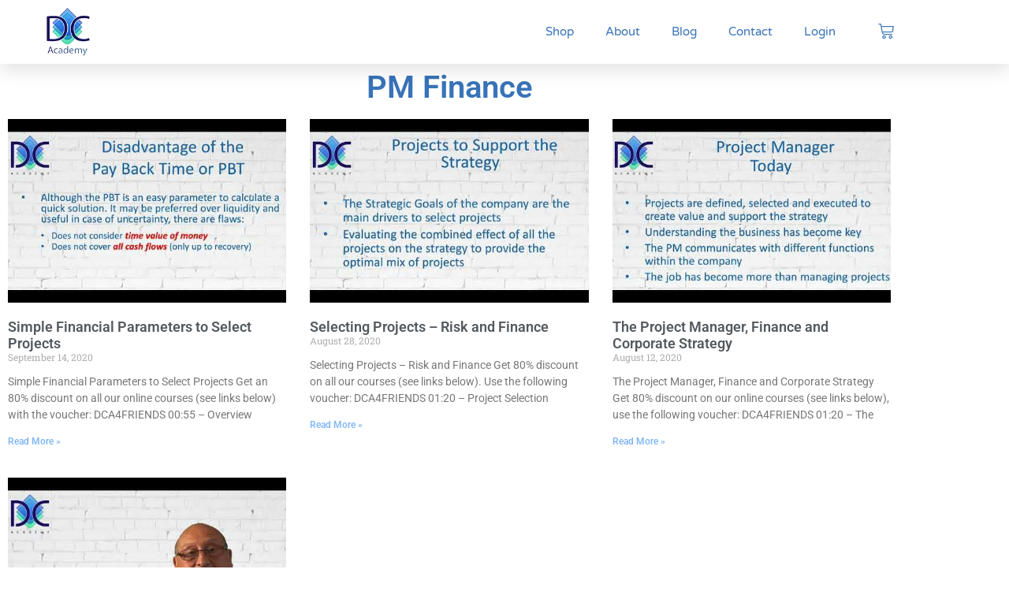

--- FILE ---
content_type: text/css; charset=utf-8
request_url: https://deceusteracademy.com/wp-content/uploads/elementor/css/post-2872.css?ver=1766776906
body_size: 1479
content:
.elementor-2872 .elementor-element.elementor-element-20dcff8e:not(.elementor-motion-effects-element-type-background), .elementor-2872 .elementor-element.elementor-element-20dcff8e > .elementor-motion-effects-container > .elementor-motion-effects-layer{background-color:transparent;background-image:linear-gradient(160deg, #FFFFFF 74%, #FFFFFF 100%);}.elementor-2872 .elementor-element.elementor-element-20dcff8e > .elementor-container{max-width:1200px;min-height:0px;}.elementor-2872 .elementor-element.elementor-element-20dcff8e{box-shadow:0px 10px 20px 0px rgba(0,0,0,0.1);transition:background 0.3s, border 0.3s, border-radius 0.3s, box-shadow 0.3s;margin-top:0px;margin-bottom:0px;z-index:10;}.elementor-2872 .elementor-element.elementor-element-20dcff8e > .elementor-background-overlay{transition:background 0.3s, border-radius 0.3s, opacity 0.3s;}.elementor-bc-flex-widget .elementor-2872 .elementor-element.elementor-element-7af8c4d5.elementor-column .elementor-widget-wrap{align-items:center;}.elementor-2872 .elementor-element.elementor-element-7af8c4d5.elementor-column.elementor-element[data-element_type="column"] > .elementor-widget-wrap.elementor-element-populated{align-content:center;align-items:center;}.elementor-widget-theme-site-logo .widget-image-caption{color:var( --e-global-color-text );font-family:var( --e-global-typography-text-font-family ), Sans-serif;font-weight:var( --e-global-typography-text-font-weight );}.elementor-2872 .elementor-element.elementor-element-2a45c1d img{width:61%;}.elementor-bc-flex-widget .elementor-2872 .elementor-element.elementor-element-19518e83.elementor-column .elementor-widget-wrap{align-items:center;}.elementor-2872 .elementor-element.elementor-element-19518e83.elementor-column.elementor-element[data-element_type="column"] > .elementor-widget-wrap.elementor-element-populated{align-content:center;align-items:center;}.elementor-2872 .elementor-element.elementor-element-19518e83 > .elementor-element-populated{padding:0px 20px 0px 0px;}.elementor-widget-nav-menu .elementor-nav-menu .elementor-item{font-family:var( --e-global-typography-primary-font-family ), Sans-serif;font-weight:var( --e-global-typography-primary-font-weight );}.elementor-widget-nav-menu .elementor-nav-menu--main .elementor-item{color:var( --e-global-color-text );fill:var( --e-global-color-text );}.elementor-widget-nav-menu .elementor-nav-menu--main .elementor-item:hover,
					.elementor-widget-nav-menu .elementor-nav-menu--main .elementor-item.elementor-item-active,
					.elementor-widget-nav-menu .elementor-nav-menu--main .elementor-item.highlighted,
					.elementor-widget-nav-menu .elementor-nav-menu--main .elementor-item:focus{color:var( --e-global-color-accent );fill:var( --e-global-color-accent );}.elementor-widget-nav-menu .elementor-nav-menu--main:not(.e--pointer-framed) .elementor-item:before,
					.elementor-widget-nav-menu .elementor-nav-menu--main:not(.e--pointer-framed) .elementor-item:after{background-color:var( --e-global-color-accent );}.elementor-widget-nav-menu .e--pointer-framed .elementor-item:before,
					.elementor-widget-nav-menu .e--pointer-framed .elementor-item:after{border-color:var( --e-global-color-accent );}.elementor-widget-nav-menu{--e-nav-menu-divider-color:var( --e-global-color-text );}.elementor-widget-nav-menu .elementor-nav-menu--dropdown .elementor-item, .elementor-widget-nav-menu .elementor-nav-menu--dropdown  .elementor-sub-item{font-family:var( --e-global-typography-accent-font-family ), Sans-serif;font-weight:var( --e-global-typography-accent-font-weight );}.elementor-2872 .elementor-element.elementor-element-9179da9 .elementor-menu-toggle{margin-left:auto;background-color:rgba(255,255,255,0);border-width:0px;border-radius:0px;}.elementor-2872 .elementor-element.elementor-element-9179da9 .elementor-nav-menu .elementor-item{font-family:"Varela Round", Sans-serif;font-size:15px;font-weight:300;}.elementor-2872 .elementor-element.elementor-element-9179da9 .elementor-nav-menu--main .elementor-item{color:var( --e-global-color-primary );fill:var( --e-global-color-primary );padding-left:0px;padding-right:0px;padding-top:15px;padding-bottom:15px;}.elementor-2872 .elementor-element.elementor-element-9179da9 .elementor-nav-menu--main .elementor-item:hover,
					.elementor-2872 .elementor-element.elementor-element-9179da9 .elementor-nav-menu--main .elementor-item.elementor-item-active,
					.elementor-2872 .elementor-element.elementor-element-9179da9 .elementor-nav-menu--main .elementor-item.highlighted,
					.elementor-2872 .elementor-element.elementor-element-9179da9 .elementor-nav-menu--main .elementor-item:focus{color:#363636;fill:#363636;}.elementor-2872 .elementor-element.elementor-element-9179da9 .elementor-nav-menu--main:not(.e--pointer-framed) .elementor-item:before,
					.elementor-2872 .elementor-element.elementor-element-9179da9 .elementor-nav-menu--main:not(.e--pointer-framed) .elementor-item:after{background-color:#282828;}.elementor-2872 .elementor-element.elementor-element-9179da9 .e--pointer-framed .elementor-item:before,
					.elementor-2872 .elementor-element.elementor-element-9179da9 .e--pointer-framed .elementor-item:after{border-color:#282828;}.elementor-2872 .elementor-element.elementor-element-9179da9 .elementor-nav-menu--main .elementor-item.elementor-item-active{color:var( --e-global-color-primary );}.elementor-2872 .elementor-element.elementor-element-9179da9 .elementor-nav-menu--main:not(.e--pointer-framed) .elementor-item.elementor-item-active:before,
					.elementor-2872 .elementor-element.elementor-element-9179da9 .elementor-nav-menu--main:not(.e--pointer-framed) .elementor-item.elementor-item-active:after{background-color:var( --e-global-color-primary );}.elementor-2872 .elementor-element.elementor-element-9179da9 .e--pointer-framed .elementor-item.elementor-item-active:before,
					.elementor-2872 .elementor-element.elementor-element-9179da9 .e--pointer-framed .elementor-item.elementor-item-active:after{border-color:var( --e-global-color-primary );}.elementor-2872 .elementor-element.elementor-element-9179da9 .e--pointer-framed .elementor-item:before{border-width:2px;}.elementor-2872 .elementor-element.elementor-element-9179da9 .e--pointer-framed.e--animation-draw .elementor-item:before{border-width:0 0 2px 2px;}.elementor-2872 .elementor-element.elementor-element-9179da9 .e--pointer-framed.e--animation-draw .elementor-item:after{border-width:2px 2px 0 0;}.elementor-2872 .elementor-element.elementor-element-9179da9 .e--pointer-framed.e--animation-corners .elementor-item:before{border-width:2px 0 0 2px;}.elementor-2872 .elementor-element.elementor-element-9179da9 .e--pointer-framed.e--animation-corners .elementor-item:after{border-width:0 2px 2px 0;}.elementor-2872 .elementor-element.elementor-element-9179da9 .e--pointer-underline .elementor-item:after,
					 .elementor-2872 .elementor-element.elementor-element-9179da9 .e--pointer-overline .elementor-item:before,
					 .elementor-2872 .elementor-element.elementor-element-9179da9 .e--pointer-double-line .elementor-item:before,
					 .elementor-2872 .elementor-element.elementor-element-9179da9 .e--pointer-double-line .elementor-item:after{height:2px;}.elementor-2872 .elementor-element.elementor-element-9179da9{--e-nav-menu-horizontal-menu-item-margin:calc( 40px / 2 );--nav-menu-icon-size:25px;}.elementor-2872 .elementor-element.elementor-element-9179da9 .elementor-nav-menu--main:not(.elementor-nav-menu--layout-horizontal) .elementor-nav-menu > li:not(:last-child){margin-bottom:40px;}.elementor-2872 .elementor-element.elementor-element-9179da9 .elementor-nav-menu--dropdown a, .elementor-2872 .elementor-element.elementor-element-9179da9 .elementor-menu-toggle{color:#3873B8;fill:#3873B8;}.elementor-2872 .elementor-element.elementor-element-9179da9 .elementor-nav-menu--dropdown{background-color:#ffffff;}.elementor-2872 .elementor-element.elementor-element-9179da9 .elementor-nav-menu--dropdown a:hover,
					.elementor-2872 .elementor-element.elementor-element-9179da9 .elementor-nav-menu--dropdown a:focus,
					.elementor-2872 .elementor-element.elementor-element-9179da9 .elementor-nav-menu--dropdown a.elementor-item-active,
					.elementor-2872 .elementor-element.elementor-element-9179da9 .elementor-nav-menu--dropdown a.highlighted,
					.elementor-2872 .elementor-element.elementor-element-9179da9 .elementor-menu-toggle:hover,
					.elementor-2872 .elementor-element.elementor-element-9179da9 .elementor-menu-toggle:focus{color:#000000;}.elementor-2872 .elementor-element.elementor-element-9179da9 .elementor-nav-menu--dropdown a:hover,
					.elementor-2872 .elementor-element.elementor-element-9179da9 .elementor-nav-menu--dropdown a:focus,
					.elementor-2872 .elementor-element.elementor-element-9179da9 .elementor-nav-menu--dropdown a.elementor-item-active,
					.elementor-2872 .elementor-element.elementor-element-9179da9 .elementor-nav-menu--dropdown a.highlighted{background-color:#ffffff;}.elementor-2872 .elementor-element.elementor-element-9179da9 .elementor-nav-menu--dropdown a.elementor-item-active{color:#4632da;}.elementor-2872 .elementor-element.elementor-element-9179da9 .elementor-nav-menu--dropdown .elementor-item, .elementor-2872 .elementor-element.elementor-element-9179da9 .elementor-nav-menu--dropdown  .elementor-sub-item{font-family:"Montserrat", Sans-serif;}.elementor-2872 .elementor-element.elementor-element-9179da9 .elementor-nav-menu--main .elementor-nav-menu--dropdown, .elementor-2872 .elementor-element.elementor-element-9179da9 .elementor-nav-menu__container.elementor-nav-menu--dropdown{box-shadow:0px 2px 15px 0px rgba(0,0,0,0.1);}.elementor-2872 .elementor-element.elementor-element-9179da9 .elementor-nav-menu--dropdown a{padding-left:16px;padding-right:16px;padding-top:15px;padding-bottom:15px;}.elementor-2872 .elementor-element.elementor-element-9179da9 .elementor-nav-menu--dropdown li:not(:last-child){border-style:solid;border-color:#efefef;border-bottom-width:1px;}.elementor-2872 .elementor-element.elementor-element-9179da9 .elementor-nav-menu--main > .elementor-nav-menu > li > .elementor-nav-menu--dropdown, .elementor-2872 .elementor-element.elementor-element-9179da9 .elementor-nav-menu__container.elementor-nav-menu--dropdown{margin-top:0px !important;}.elementor-2872 .elementor-element.elementor-element-9179da9 div.elementor-menu-toggle{color:var( --e-global-color-primary );}.elementor-2872 .elementor-element.elementor-element-9179da9 div.elementor-menu-toggle svg{fill:var( --e-global-color-primary );}.elementor-2872 .elementor-element.elementor-element-9179da9 div.elementor-menu-toggle:hover, .elementor-2872 .elementor-element.elementor-element-9179da9 div.elementor-menu-toggle:focus{color:#ffffff;}.elementor-2872 .elementor-element.elementor-element-9179da9 div.elementor-menu-toggle:hover svg, .elementor-2872 .elementor-element.elementor-element-9179da9 div.elementor-menu-toggle:focus svg{fill:#ffffff;}.elementor-bc-flex-widget .elementor-2872 .elementor-element.elementor-element-318ce675.elementor-column .elementor-widget-wrap{align-items:center;}.elementor-2872 .elementor-element.elementor-element-318ce675.elementor-column.elementor-element[data-element_type="column"] > .elementor-widget-wrap.elementor-element-populated{align-content:center;align-items:center;}.elementor-widget-woocommerce-menu-cart .elementor-menu-cart__toggle .elementor-button{font-family:var( --e-global-typography-primary-font-family ), Sans-serif;font-weight:var( --e-global-typography-primary-font-weight );}.elementor-widget-woocommerce-menu-cart .elementor-menu-cart__product-name a{font-family:var( --e-global-typography-primary-font-family ), Sans-serif;font-weight:var( --e-global-typography-primary-font-weight );}.elementor-widget-woocommerce-menu-cart .elementor-menu-cart__product-price{font-family:var( --e-global-typography-primary-font-family ), Sans-serif;font-weight:var( --e-global-typography-primary-font-weight );}.elementor-widget-woocommerce-menu-cart .elementor-menu-cart__footer-buttons .elementor-button{font-family:var( --e-global-typography-primary-font-family ), Sans-serif;font-weight:var( --e-global-typography-primary-font-weight );}.elementor-widget-woocommerce-menu-cart .elementor-menu-cart__footer-buttons a.elementor-button--view-cart{font-family:var( --e-global-typography-primary-font-family ), Sans-serif;font-weight:var( --e-global-typography-primary-font-weight );}.elementor-widget-woocommerce-menu-cart .elementor-menu-cart__footer-buttons a.elementor-button--checkout{font-family:var( --e-global-typography-primary-font-family ), Sans-serif;font-weight:var( --e-global-typography-primary-font-weight );}.elementor-widget-woocommerce-menu-cart .woocommerce-mini-cart__empty-message{font-family:var( --e-global-typography-primary-font-family ), Sans-serif;font-weight:var( --e-global-typography-primary-font-weight );}.elementor-2872 .elementor-element.elementor-element-d7f2dd6{--divider-style:solid;--subtotal-divider-style:solid;--elementor-remove-from-cart-button:none;--remove-from-cart-button:block;--toggle-button-icon-color:var( --e-global-color-primary );--toggle-button-border-width:0px;--toggle-icon-size:20px;--cart-border-style:none;--cart-footer-layout:1fr 1fr;--products-max-height-sidecart:calc(100vh - 240px);--products-max-height-minicart:calc(100vh - 385px);}.elementor-2872 .elementor-element.elementor-element-d7f2dd6 .widget_shopping_cart_content{--subtotal-divider-left-width:0;--subtotal-divider-right-width:0;}.elementor-theme-builder-content-area{height:400px;}.elementor-location-header:before, .elementor-location-footer:before{content:"";display:table;clear:both;}@media(max-width:1024px){.elementor-2872 .elementor-element.elementor-element-7af8c4d5 > .elementor-element-populated{padding:0% 0% 0% 5%;}.elementor-2872 .elementor-element.elementor-element-19518e83 > .elementor-element-populated{padding:0% 0% 0% 5%;}.elementor-2872 .elementor-element.elementor-element-9179da9{padding:0px 10px 0px 0px;}.elementor-2872 .elementor-element.elementor-element-9179da9 .elementor-nav-menu--dropdown .elementor-item, .elementor-2872 .elementor-element.elementor-element-9179da9 .elementor-nav-menu--dropdown  .elementor-sub-item{font-size:16px;}.elementor-2872 .elementor-element.elementor-element-9179da9 .elementor-nav-menu--dropdown a{padding-top:25px;padding-bottom:25px;}.elementor-2872 .elementor-element.elementor-element-9179da9 .elementor-nav-menu--main > .elementor-nav-menu > li > .elementor-nav-menu--dropdown, .elementor-2872 .elementor-element.elementor-element-9179da9 .elementor-nav-menu__container.elementor-nav-menu--dropdown{margin-top:25px !important;}.elementor-2872 .elementor-element.elementor-element-318ce675 > .elementor-element-populated{padding:0% 15% 0% 5%;}}@media(min-width:768px){.elementor-2872 .elementor-element.elementor-element-7af8c4d5{width:14.244%;}.elementor-2872 .elementor-element.elementor-element-19518e83{width:75.752%;}.elementor-2872 .elementor-element.elementor-element-318ce675{width:10%;}}@media(max-width:1024px) and (min-width:768px){.elementor-2872 .elementor-element.elementor-element-7af8c4d5{width:50%;}.elementor-2872 .elementor-element.elementor-element-19518e83{width:25%;}.elementor-2872 .elementor-element.elementor-element-318ce675{width:25%;}}@media(max-width:767px){.elementor-2872 .elementor-element.elementor-element-20dcff8e{padding:0px 0px 0px 0px;}.elementor-2872 .elementor-element.elementor-element-7af8c4d5{width:50%;}.elementor-2872 .elementor-element.elementor-element-7af8c4d5 > .elementor-element-populated{padding:0px 0px 0px 20px;}.elementor-2872 .elementor-element.elementor-element-19518e83{width:50%;}.elementor-2872 .elementor-element.elementor-element-19518e83 > .elementor-element-populated{padding:0px 0px 0px 0px;}.elementor-2872 .elementor-element.elementor-element-9179da9{padding:0px 20px 0px 0px;}.elementor-2872 .elementor-element.elementor-element-9179da9 .elementor-nav-menu--main > .elementor-nav-menu > li > .elementor-nav-menu--dropdown, .elementor-2872 .elementor-element.elementor-element-9179da9 .elementor-nav-menu__container.elementor-nav-menu--dropdown{margin-top:25px !important;}.elementor-2872 .elementor-element.elementor-element-318ce675{width:100%;}}

--- FILE ---
content_type: text/css; charset=utf-8
request_url: https://deceusteracademy.com/wp-content/uploads/elementor/css/post-2869.css?ver=1766776906
body_size: -48
content:
.elementor-2869 .elementor-element.elementor-element-543cedf0 > .elementor-container > .elementor-column > .elementor-widget-wrap{align-content:center;align-items:center;}.elementor-2869 .elementor-element.elementor-element-543cedf0 > .elementor-container{min-height:90px;}.elementor-2869 .elementor-element.elementor-element-543cedf0{border-style:dotted;border-width:1px 0px 0px 0px;border-color:#d6d6d6;}.elementor-widget-heading .elementor-heading-title{font-family:var( --e-global-typography-primary-font-family ), Sans-serif;font-weight:var( --e-global-typography-primary-font-weight );color:var( --e-global-color-primary );}.elementor-2869 .elementor-element.elementor-element-3cb413da{text-align:center;}.elementor-2869 .elementor-element.elementor-element-3cb413da .elementor-heading-title{font-size:15px;font-weight:300;color:#000000FA;}.elementor-theme-builder-content-area{height:400px;}.elementor-location-header:before, .elementor-location-footer:before{content:"";display:table;clear:both;}@media(max-width:1024px){.elementor-2869 .elementor-element.elementor-element-543cedf0{padding:10px 20px 10px 20px;}}@media(max-width:767px){.elementor-2869 .elementor-element.elementor-element-543cedf0{padding:20px 20px 0px 20px;}.elementor-2869 .elementor-element.elementor-element-3cb413da{text-align:center;}.elementor-2869 .elementor-element.elementor-element-3cb413da .elementor-heading-title{line-height:19px;}}

--- FILE ---
content_type: text/css; charset=utf-8
request_url: https://deceusteracademy.com/wp-content/uploads/elementor/css/post-3008.css?ver=1766776907
body_size: 255
content:
.elementor-widget-theme-archive-title .elementor-heading-title{font-family:var( --e-global-typography-primary-font-family ), Sans-serif;font-weight:var( --e-global-typography-primary-font-weight );color:var( --e-global-color-primary );}.elementor-3008 .elementor-element.elementor-element-d4e5ac8{text-align:center;}.elementor-widget-archive-posts .elementor-button{background-color:var( --e-global-color-accent );font-family:var( --e-global-typography-accent-font-family ), Sans-serif;font-weight:var( --e-global-typography-accent-font-weight );}.elementor-widget-archive-posts .elementor-post__title, .elementor-widget-archive-posts .elementor-post__title a{color:var( --e-global-color-secondary );font-family:var( --e-global-typography-primary-font-family ), Sans-serif;font-weight:var( --e-global-typography-primary-font-weight );}.elementor-widget-archive-posts .elementor-post__meta-data{font-family:var( --e-global-typography-secondary-font-family ), Sans-serif;font-weight:var( --e-global-typography-secondary-font-weight );}.elementor-widget-archive-posts .elementor-post__excerpt p{font-family:var( --e-global-typography-text-font-family ), Sans-serif;font-weight:var( --e-global-typography-text-font-weight );}.elementor-widget-archive-posts .elementor-post__read-more{color:var( --e-global-color-accent );}.elementor-widget-archive-posts a.elementor-post__read-more{font-family:var( --e-global-typography-accent-font-family ), Sans-serif;font-weight:var( --e-global-typography-accent-font-weight );}.elementor-widget-archive-posts .elementor-post__card .elementor-post__badge{background-color:var( --e-global-color-accent );font-family:var( --e-global-typography-accent-font-family ), Sans-serif;font-weight:var( --e-global-typography-accent-font-weight );}.elementor-widget-archive-posts .elementor-pagination{font-family:var( --e-global-typography-secondary-font-family ), Sans-serif;font-weight:var( --e-global-typography-secondary-font-weight );}.elementor-widget-archive-posts .e-load-more-message{font-family:var( --e-global-typography-secondary-font-family ), Sans-serif;font-weight:var( --e-global-typography-secondary-font-weight );}.elementor-widget-archive-posts .elementor-posts-nothing-found{color:var( --e-global-color-text );font-family:var( --e-global-typography-text-font-family ), Sans-serif;font-weight:var( --e-global-typography-text-font-weight );}.elementor-3008 .elementor-element.elementor-element-c5a8998{--grid-row-gap:35px;--grid-column-gap:30px;}.elementor-3008 .elementor-element.elementor-element-c5a8998 .elementor-posts-container .elementor-post__thumbnail{padding-bottom:calc( 0.66 * 100% );}.elementor-3008 .elementor-element.elementor-element-c5a8998:after{content:"0.66";}.elementor-3008 .elementor-element.elementor-element-c5a8998 .elementor-post__thumbnail__link{width:100%;}.elementor-3008 .elementor-element.elementor-element-c5a8998 .elementor-post__meta-data span + span:before{content:"///";}.elementor-3008 .elementor-element.elementor-element-c5a8998.elementor-posts--thumbnail-left .elementor-post__thumbnail__link{margin-right:20px;}.elementor-3008 .elementor-element.elementor-element-c5a8998.elementor-posts--thumbnail-right .elementor-post__thumbnail__link{margin-left:20px;}.elementor-3008 .elementor-element.elementor-element-c5a8998.elementor-posts--thumbnail-top .elementor-post__thumbnail__link{margin-bottom:20px;}.elementor-3008 .elementor-element.elementor-element-c5a8998 .elementor-pagination{text-align:center;}body:not(.rtl) .elementor-3008 .elementor-element.elementor-element-c5a8998 .elementor-pagination .page-numbers:not(:first-child){margin-left:calc( 10px/2 );}body:not(.rtl) .elementor-3008 .elementor-element.elementor-element-c5a8998 .elementor-pagination .page-numbers:not(:last-child){margin-right:calc( 10px/2 );}body.rtl .elementor-3008 .elementor-element.elementor-element-c5a8998 .elementor-pagination .page-numbers:not(:first-child){margin-right:calc( 10px/2 );}body.rtl .elementor-3008 .elementor-element.elementor-element-c5a8998 .elementor-pagination .page-numbers:not(:last-child){margin-left:calc( 10px/2 );}@media(max-width:767px){.elementor-3008 .elementor-element.elementor-element-c5a8998 .elementor-posts-container .elementor-post__thumbnail{padding-bottom:calc( 0.5 * 100% );}.elementor-3008 .elementor-element.elementor-element-c5a8998:after{content:"0.5";}.elementor-3008 .elementor-element.elementor-element-c5a8998 .elementor-post__thumbnail__link{width:100%;}}

--- FILE ---
content_type: text/css; charset=utf-8
request_url: https://deceusteracademy.com/wp-content/uploads/elementor/css/post-4330.css?ver=1766776907
body_size: 582
content:
.elementor-4330 .elementor-element.elementor-element-10f3ee85 > .elementor-container > .elementor-column > .elementor-widget-wrap{align-content:center;align-items:center;}.elementor-4330 .elementor-element.elementor-element-10f3ee85 > .elementor-container{min-height:89vh;}.elementor-4330 .elementor-element.elementor-element-10f3ee85{border-style:solid;border-width:50px 75px 50px 75px;border-color:#ffffff;}.elementor-4330 .elementor-element.elementor-element-4db494c5 > .elementor-element-populated{box-shadow:12px 14px 19px 0px rgba(0,0,0,0.5) inset;transition:background 0.3s, border 0.3s, border-radius 0.3s, box-shadow 0.3s;}.elementor-4330 .elementor-element.elementor-element-4db494c5 > .elementor-element-populated > .elementor-background-overlay{transition:background 0.3s, border-radius 0.3s, opacity 0.3s;}.elementor-4330 .elementor-element.elementor-element-781e6479 > .elementor-container{max-width:350px;}.elementor-widget-heading .elementor-heading-title{font-family:var( --e-global-typography-primary-font-family ), Sans-serif;font-weight:var( --e-global-typography-primary-font-weight );color:var( --e-global-color-primary );}.elementor-4330 .elementor-element.elementor-element-7dccbcca{text-align:center;}.elementor-4330 .elementor-element.elementor-element-7dccbcca .elementor-heading-title{font-family:"Philosopher", Sans-serif;font-size:54px;font-weight:400;text-transform:uppercase;color:#ffffff;}.elementor-4330 .elementor-element.elementor-element-7651173a{text-align:center;}.elementor-4330 .elementor-element.elementor-element-7651173a .elementor-heading-title{font-size:20px;font-weight:300;text-transform:capitalize;color:#ffffff;}.elementor-widget-login .elementor-button{background-color:var( --e-global-color-accent );font-family:var( --e-global-typography-accent-font-family ), Sans-serif;font-weight:var( --e-global-typography-accent-font-weight );}.elementor-widget-login .elementor-field-group > a{color:var( --e-global-color-text );}.elementor-widget-login .elementor-field-group > a:hover{color:var( --e-global-color-accent );}.elementor-widget-login .elementor-form-fields-wrapper label{color:var( --e-global-color-text );font-family:var( --e-global-typography-text-font-family ), Sans-serif;font-weight:var( --e-global-typography-text-font-weight );}.elementor-widget-login .elementor-field-group .elementor-field{color:var( --e-global-color-text );}.elementor-widget-login .elementor-field-group .elementor-field, .elementor-widget-login .elementor-field-subgroup label{font-family:var( --e-global-typography-text-font-family ), Sans-serif;font-weight:var( --e-global-typography-text-font-weight );}.elementor-widget-login .elementor-login__logged-in-message{color:var( --e-global-color-text );font-family:var( --e-global-typography-text-font-family ), Sans-serif;font-weight:var( --e-global-typography-text-font-weight );}.elementor-4330 .elementor-element.elementor-element-47e520b4 .elementor-button{background-color:var( --e-global-color-primary );border-radius:50px 50px 50px 50px;}.elementor-4330 .elementor-element.elementor-element-47e520b4 .elementor-button:hover{background-color:var( --e-global-color-accent );color:#000000;}.elementor-4330 .elementor-element.elementor-element-47e520b4 .elementor-field-group{margin-bottom:10px;}.elementor-4330 .elementor-element.elementor-element-47e520b4 .elementor-form-fields-wrapper{margin-bottom:-10px;}.elementor-4330 .elementor-element.elementor-element-47e520b4 .elementor-field-group > a{color:#ffffff;}.elementor-4330 .elementor-element.elementor-element-47e520b4 .elementor-field-group .elementor-field{color:#000000;}.elementor-4330 .elementor-element.elementor-element-47e520b4 .elementor-field-group .elementor-field:not(.elementor-select-wrapper){background-color:rgba(255,255,255,0.55);border-color:#ffffff;border-radius:50px 50px 50px 50px;}.elementor-4330 .elementor-element.elementor-element-47e520b4 .elementor-field-group .elementor-select-wrapper select{background-color:rgba(255,255,255,0.55);border-color:#ffffff;border-radius:50px 50px 50px 50px;}.elementor-4330 .elementor-element.elementor-element-47e520b4 .elementor-field-group .elementor-select-wrapper::before{color:#ffffff;}#elementor-popup-modal-4330 .dialog-widget-content{background-image:url("https://deceusteracademy.com/wp-content/uploads/2020/12/Slideshow3.jpg");background-position:center center;background-repeat:no-repeat;background-size:cover;}#elementor-popup-modal-4330{background-color:rgba(0,0,0,.8);justify-content:center;align-items:center;pointer-events:all;}#elementor-popup-modal-4330 .dialog-message{width:100vw;height:100vh;align-items:center;}#elementor-popup-modal-4330 .dialog-close-button{display:flex;}@media(max-width:1024px){.elementor-4330 .elementor-element.elementor-element-10f3ee85 > .elementor-container{min-height:90vh;}.elementor-4330 .elementor-element.elementor-element-10f3ee85{border-width:50px 50px 50px 50px;}}@media(max-width:767px){.elementor-4330 .elementor-element.elementor-element-10f3ee85 > .elementor-container{min-height:96vh;}.elementor-4330 .elementor-element.elementor-element-10f3ee85{border-width:15px 15px 15px 15px;padding:0px 20px 0px 20px;}.elementor-4330 .elementor-element.elementor-element-7651173a .elementor-heading-title{font-size:18px;}}